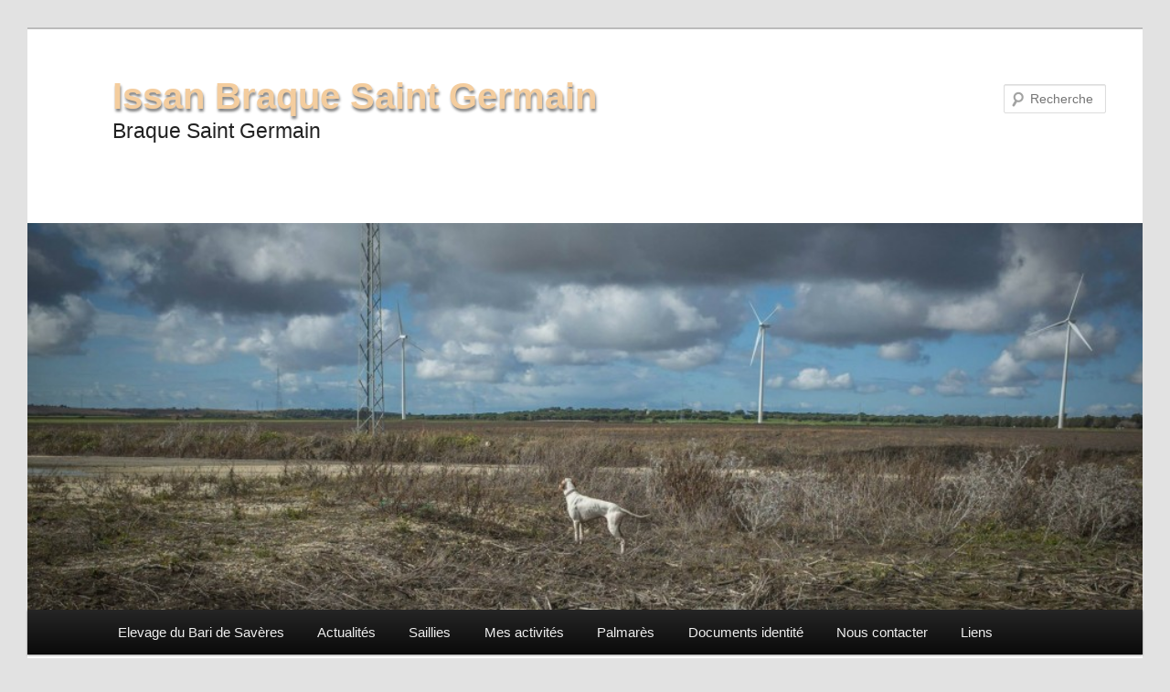

--- FILE ---
content_type: text/css
request_url: https://issan-bsg.fr/wp-content/themes/Douky/style.css?ver=20251202
body_size: 648
content:
/*
Theme Name: Douky
Description: Th�me enfant pour Twenty eleven
Author:  DOUKY
Template: twentyeleven
Version: 1.0.0
*/
@import url("../twentyeleven/style.css");
html .mceContentBody {
	max-width: 150%;
}
#page {
	margin: 2em auto;
	max-width: 1200px;
}
#site-title a {
	font-size: 400%;
	text-shadow: 1px 3px 3px gray;
}

.one-column #page {
    max-width: 70%;
}
.entry-title, .entry-title a {
	margin-left: 40%;
	color: #000000;
    font-size: 36px;
    font-weight: bold;
    line-height: 48px;
	text-shadow: 1px 3px 3px gray;
}
.singular .entry-title {
    color: #000;
    font-size: 200%;
    font-weight: bold;
    line-height: 48px;
	margin-left: 30%;
}
.one-column.singular .entry-header, .one-column.singular .entry-content, .one-column.singular footer.entry-meta, .one-column.singular #comments-title {
    width: 70%;
}
#secondary {
	float: right;
	margin-right: 3%;
	width: 19%;
    margin-top: 120px;
	background-color:#C0C0B0;
	border:0px solid gray;
	box-shadow:2px 2px 10px gray; 
	-moz-box-shadow:2px 2px 10px gray;
	-webkit-box-shadow:2px 2px 10px gray;
}
.entry-content, .entry-summary {
    padding: 1.625em 0 0;
    margin-left: 5%;
}
#site-title a {
color: #F4cd9e;
font-size: 40px;
font-weight: bold;
line-height: 36px;
text-decoration: none;
}
#site-description {
color: #222;
font-size: 150%;
}
#style1 {
    float:left;
}
#access ul {
    font-size: 100%;
    list-style: none outside none;
    margin: 0 0 0 -0.8125em;
    padding-left: 0;
}
/* Image borders */
img[class*="align"],
img[class*="wp-image-"],
#content .gallery .gallery-icon img {/* Add fancy borders to all WordPress-added images but not things like badges and icons and the like */
	border: 0px solid #ddd;
	padding: 6px;
	max-width: 97.5%;
}
.entry-meta {
  display:none;
}


--- FILE ---
content_type: text/css
request_url: https://issan-bsg.fr/wp-content/uploads/so-css/so-css-twentyeleven.css?ver=1736032997
body_size: 491
content:
.myButton {
	-moz-box-shadow: -1px 3px 15px -7px #276873;
	-webkit-box-shadow: -1px 3px 15px -7px #276873;
	box-shadow: -1px 3px 15px -7px #276873;
	background:-webkit-gradient(linear, left top, left bottom, color-stop(0.05, #599bb3), color-stop(1, #408c99));
	background:-moz-linear-gradient(top, #599bb3 5%, #408c99 100%);
	background:-webkit-linear-gradient(top, #599bb3 5%, #408c99 100%);
	background:-o-linear-gradient(top, #599bb3 5%, #408c99 100%);
	background:-ms-linear-gradient(top, #599bb3 5%, #408c99 100%);
	background:linear-gradient(to bottom, #599bb3 5%, #408c99 100%);
	filter:progid:DXImageTransform.Microsoft.gradient(startColorstr=#599bb3, endColorstr=#408c99, GradientType=0);
	background-color:#599bb3;
	-moz-border-radius:14px;
	-webkit-border-radius:14px;
	border-radius:14px;
	border:1px solid #29668f;
	display:inline-block;
	cursor:pointer;
	color:#ffffff;
	font-family:Arial;
	font-size:15px;
	font-weight:bold;
	padding:7px 7px;
	text-decoration:none;
	text-shadow:0px 1px 0px #3d768a;
}
.myButton:hover {
	background:-webkit-gradient(linear, left top, left bottom, color-stop(0.05, #408c99), color-stop(1, #599bb3));
	background:-moz-linear-gradient(top, #408c99 5%, #599bb3 100%);
	background:-webkit-linear-gradient(top, #408c99 5%, #599bb3 100%);
	background:-o-linear-gradient(top, #408c99 5%, #599bb3 100%);
	background:-ms-linear-gradient(top, #408c99 5%, #599bb3 100%);
	background:linear-gradient(to bottom, #408c99 5%, #599bb3 100%);
	filter:progid:DXImageTransform.Microsoft.gradient(startColorstr=#408c99, endColorstr=#599bb3, GradientType=0);
	background-color:#408c99;
}
.myButton:active {
	position:relative;
	top:1px;
}

/*Largeur d'affichage du site*/
.one-column #page {
    max-width: 100%;
}
/*Largeur d'affichage page titres*/

.one-column.singular .entry-header, .one-column.singular .entry-content, .one-column.singular footer.entry-meta, .one-column.singular #comments-title {
    width: 90%;
}